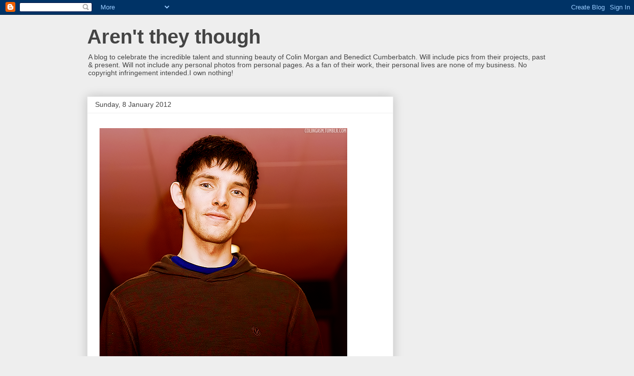

--- FILE ---
content_type: text/html; charset=UTF-8
request_url: https://arenttheythough.blogspot.com/2012/01/blog-post_08.html
body_size: 12665
content:
<!DOCTYPE html>
<html class='v2' dir='ltr' lang='en-GB'>
<head>
<link href='https://www.blogger.com/static/v1/widgets/335934321-css_bundle_v2.css' rel='stylesheet' type='text/css'/>
<meta content='width=1100' name='viewport'/>
<meta content='text/html; charset=UTF-8' http-equiv='Content-Type'/>
<meta content='blogger' name='generator'/>
<link href='https://arenttheythough.blogspot.com/favicon.ico' rel='icon' type='image/x-icon'/>
<link href='http://arenttheythough.blogspot.com/2012/01/blog-post_08.html' rel='canonical'/>
<link rel="alternate" type="application/atom+xml" title="Aren&#39;t they though - Atom" href="https://arenttheythough.blogspot.com/feeds/posts/default" />
<link rel="alternate" type="application/rss+xml" title="Aren&#39;t they though - RSS" href="https://arenttheythough.blogspot.com/feeds/posts/default?alt=rss" />
<link rel="service.post" type="application/atom+xml" title="Aren&#39;t they though - Atom" href="https://www.blogger.com/feeds/4191195630082451113/posts/default" />

<link rel="alternate" type="application/atom+xml" title="Aren&#39;t they though - Atom" href="https://arenttheythough.blogspot.com/feeds/2949512228372626877/comments/default" />
<!--Can't find substitution for tag [blog.ieCssRetrofitLinks]-->
<link href='http://25.media.tumblr.com/tumblr_lxfoysG9Vm1qb8mbmo1_500.png' rel='image_src'/>
<meta content='http://arenttheythough.blogspot.com/2012/01/blog-post_08.html' property='og:url'/>
<meta content='Aren&#39;t they though' property='og:title'/>
<meta content='A blog to celebrate the incredible talent and stunning beauty of Colin Morgan and Benedict Cumberbatch. Will include pics from their projects, past &amp;amp; present. Will not include any personal photos from personal pages. As a fan of their work, their personal lives are none of my business. No copyright infringement intended.I own nothing!' property='og:description'/>
<meta content='https://lh3.googleusercontent.com/blogger_img_proxy/AEn0k_v1zi8e0VExo7gRBij4zVto0Jh_RB5TZ3heoH9jp03yKSHmpQ-JWifd-jivm4MXK3NTGMFxsTEnmxcZ9TcF64iEkft3_pMvsV-WHlqobinrWRIawnEVtHnrDWEZL9rEX1c=w1200-h630-p-k-no-nu' property='og:image'/>
<title>Aren't they though</title>
<style id='page-skin-1' type='text/css'><!--
/*
-----------------------------------------------
Blogger Template Style
Name:     Awesome Inc.
Designer: Tina Chen
URL:      tinachen.org
----------------------------------------------- */
/* Content
----------------------------------------------- */
body {
font: normal normal 13px Arial, Tahoma, Helvetica, FreeSans, sans-serif;
color: #444444;
background: #eeeeee none repeat scroll top left;
}
html body .content-outer {
min-width: 0;
max-width: 100%;
width: 100%;
}
a:link {
text-decoration: none;
color: #3778cd;
}
a:visited {
text-decoration: none;
color: #4d469c;
}
a:hover {
text-decoration: underline;
color: #3778cd;
}
.body-fauxcolumn-outer .cap-top {
position: absolute;
z-index: 1;
height: 276px;
width: 100%;
background: transparent none repeat-x scroll top left;
_background-image: none;
}
/* Columns
----------------------------------------------- */
.content-inner {
padding: 0;
}
.header-inner .section {
margin: 0 16px;
}
.tabs-inner .section {
margin: 0 16px;
}
.main-inner {
padding-top: 30px;
}
.main-inner .column-center-inner,
.main-inner .column-left-inner,
.main-inner .column-right-inner {
padding: 0 5px;
}
*+html body .main-inner .column-center-inner {
margin-top: -30px;
}
#layout .main-inner .column-center-inner {
margin-top: 0;
}
/* Header
----------------------------------------------- */
.header-outer {
margin: 0 0 0 0;
background: transparent none repeat scroll 0 0;
}
.Header h1 {
font: normal bold 40px Arial, Tahoma, Helvetica, FreeSans, sans-serif;
color: #444444;
text-shadow: 0 0 -1px #000000;
}
.Header h1 a {
color: #444444;
}
.Header .description {
font: normal normal 14px Arial, Tahoma, Helvetica, FreeSans, sans-serif;
color: #444444;
}
.header-inner .Header .titlewrapper,
.header-inner .Header .descriptionwrapper {
padding-left: 0;
padding-right: 0;
margin-bottom: 0;
}
.header-inner .Header .titlewrapper {
padding-top: 22px;
}
/* Tabs
----------------------------------------------- */
.tabs-outer {
overflow: hidden;
position: relative;
background: #eeeeee url(//www.blogblog.com/1kt/awesomeinc/tabs_gradient_light.png) repeat scroll 0 0;
}
#layout .tabs-outer {
overflow: visible;
}
.tabs-cap-top, .tabs-cap-bottom {
position: absolute;
width: 100%;
border-top: 1px solid #999999;
}
.tabs-cap-bottom {
bottom: 0;
}
.tabs-inner .widget li a {
display: inline-block;
margin: 0;
padding: .6em 1.5em;
font: normal bold 14px Arial, Tahoma, Helvetica, FreeSans, sans-serif;
color: #444444;
border-top: 1px solid #999999;
border-bottom: 1px solid #999999;
border-left: 1px solid #999999;
height: 16px;
line-height: 16px;
}
.tabs-inner .widget li:last-child a {
border-right: 1px solid #999999;
}
.tabs-inner .widget li.selected a, .tabs-inner .widget li a:hover {
background: #666666 url(//www.blogblog.com/1kt/awesomeinc/tabs_gradient_light.png) repeat-x scroll 0 -100px;
color: #ffffff;
}
/* Headings
----------------------------------------------- */
h2 {
font: normal bold 14px Arial, Tahoma, Helvetica, FreeSans, sans-serif;
color: #444444;
}
/* Widgets
----------------------------------------------- */
.main-inner .section {
margin: 0 27px;
padding: 0;
}
.main-inner .column-left-outer,
.main-inner .column-right-outer {
margin-top: 0;
}
#layout .main-inner .column-left-outer,
#layout .main-inner .column-right-outer {
margin-top: 0;
}
.main-inner .column-left-inner,
.main-inner .column-right-inner {
background: transparent none repeat 0 0;
-moz-box-shadow: 0 0 0 rgba(0, 0, 0, .2);
-webkit-box-shadow: 0 0 0 rgba(0, 0, 0, .2);
-goog-ms-box-shadow: 0 0 0 rgba(0, 0, 0, .2);
box-shadow: 0 0 0 rgba(0, 0, 0, .2);
-moz-border-radius: 0;
-webkit-border-radius: 0;
-goog-ms-border-radius: 0;
border-radius: 0;
}
#layout .main-inner .column-left-inner,
#layout .main-inner .column-right-inner {
margin-top: 0;
}
.sidebar .widget {
font: normal normal 14px Arial, Tahoma, Helvetica, FreeSans, sans-serif;
color: #444444;
}
.sidebar .widget a:link {
color: #3778cd;
}
.sidebar .widget a:visited {
color: #4d469c;
}
.sidebar .widget a:hover {
color: #3778cd;
}
.sidebar .widget h2 {
text-shadow: 0 0 -1px #000000;
}
.main-inner .widget {
background-color: #ffffff;
border: 1px solid #eeeeee;
padding: 0 15px 15px;
margin: 20px -16px;
-moz-box-shadow: 0 0 20px rgba(0, 0, 0, .2);
-webkit-box-shadow: 0 0 20px rgba(0, 0, 0, .2);
-goog-ms-box-shadow: 0 0 20px rgba(0, 0, 0, .2);
box-shadow: 0 0 20px rgba(0, 0, 0, .2);
-moz-border-radius: 0;
-webkit-border-radius: 0;
-goog-ms-border-radius: 0;
border-radius: 0;
}
.main-inner .widget h2 {
margin: 0 -15px;
padding: .6em 15px .5em;
border-bottom: 1px solid transparent;
}
.footer-inner .widget h2 {
padding: 0 0 .4em;
border-bottom: 1px solid transparent;
}
.main-inner .widget h2 + div, .footer-inner .widget h2 + div {
border-top: 1px solid #eeeeee;
padding-top: 8px;
}
.main-inner .widget .widget-content {
margin: 0 -15px;
padding: 7px 15px 0;
}
.main-inner .widget ul, .main-inner .widget #ArchiveList ul.flat {
margin: -8px -15px 0;
padding: 0;
list-style: none;
}
.main-inner .widget #ArchiveList {
margin: -8px 0 0;
}
.main-inner .widget ul li, .main-inner .widget #ArchiveList ul.flat li {
padding: .5em 15px;
text-indent: 0;
color: #666666;
border-top: 1px solid #eeeeee;
border-bottom: 1px solid transparent;
}
.main-inner .widget #ArchiveList ul li {
padding-top: .25em;
padding-bottom: .25em;
}
.main-inner .widget ul li:first-child, .main-inner .widget #ArchiveList ul.flat li:first-child {
border-top: none;
}
.main-inner .widget ul li:last-child, .main-inner .widget #ArchiveList ul.flat li:last-child {
border-bottom: none;
}
.post-body {
position: relative;
}
.main-inner .widget .post-body ul {
padding: 0 2.5em;
margin: .5em 0;
list-style: disc;
}
.main-inner .widget .post-body ul li {
padding: 0.25em 0;
margin-bottom: .25em;
color: #444444;
border: none;
}
.footer-inner .widget ul {
padding: 0;
list-style: none;
}
.widget .zippy {
color: #666666;
}
/* Posts
----------------------------------------------- */
body .main-inner .Blog {
padding: 0;
margin-bottom: 1em;
background-color: transparent;
border: none;
-moz-box-shadow: 0 0 0 rgba(0, 0, 0, 0);
-webkit-box-shadow: 0 0 0 rgba(0, 0, 0, 0);
-goog-ms-box-shadow: 0 0 0 rgba(0, 0, 0, 0);
box-shadow: 0 0 0 rgba(0, 0, 0, 0);
}
.main-inner .section:last-child .Blog:last-child {
padding: 0;
margin-bottom: 1em;
}
.main-inner .widget h2.date-header {
margin: 0 -15px 1px;
padding: 0 0 0 0;
font: normal normal 14px Arial, Tahoma, Helvetica, FreeSans, sans-serif;
color: #444444;
background: transparent none no-repeat scroll top left;
border-top: 0 solid #eeeeee;
border-bottom: 1px solid transparent;
-moz-border-radius-topleft: 0;
-moz-border-radius-topright: 0;
-webkit-border-top-left-radius: 0;
-webkit-border-top-right-radius: 0;
border-top-left-radius: 0;
border-top-right-radius: 0;
position: static;
bottom: 100%;
right: 15px;
text-shadow: 0 0 -1px #000000;
}
.main-inner .widget h2.date-header span {
font: normal normal 14px Arial, Tahoma, Helvetica, FreeSans, sans-serif;
display: block;
padding: .5em 15px;
border-left: 0 solid #eeeeee;
border-right: 0 solid #eeeeee;
}
.date-outer {
position: relative;
margin: 30px 0 20px;
padding: 0 15px;
background-color: #ffffff;
border: 1px solid #eeeeee;
-moz-box-shadow: 0 0 20px rgba(0, 0, 0, .2);
-webkit-box-shadow: 0 0 20px rgba(0, 0, 0, .2);
-goog-ms-box-shadow: 0 0 20px rgba(0, 0, 0, .2);
box-shadow: 0 0 20px rgba(0, 0, 0, .2);
-moz-border-radius: 0;
-webkit-border-radius: 0;
-goog-ms-border-radius: 0;
border-radius: 0;
}
.date-outer:first-child {
margin-top: 0;
}
.date-outer:last-child {
margin-bottom: 20px;
-moz-border-radius-bottomleft: 0;
-moz-border-radius-bottomright: 0;
-webkit-border-bottom-left-radius: 0;
-webkit-border-bottom-right-radius: 0;
-goog-ms-border-bottom-left-radius: 0;
-goog-ms-border-bottom-right-radius: 0;
border-bottom-left-radius: 0;
border-bottom-right-radius: 0;
}
.date-posts {
margin: 0 -15px;
padding: 0 15px;
clear: both;
}
.post-outer, .inline-ad {
border-top: 1px solid #eeeeee;
margin: 0 -15px;
padding: 15px 15px;
}
.post-outer {
padding-bottom: 10px;
}
.post-outer:first-child {
padding-top: 0;
border-top: none;
}
.post-outer:last-child, .inline-ad:last-child {
border-bottom: none;
}
.post-body {
position: relative;
}
.post-body img {
padding: 8px;
background: transparent;
border: 1px solid transparent;
-moz-box-shadow: 0 0 0 rgba(0, 0, 0, .2);
-webkit-box-shadow: 0 0 0 rgba(0, 0, 0, .2);
box-shadow: 0 0 0 rgba(0, 0, 0, .2);
-moz-border-radius: 0;
-webkit-border-radius: 0;
border-radius: 0;
}
h3.post-title, h4 {
font: normal bold 22px Arial, Tahoma, Helvetica, FreeSans, sans-serif;
color: #444444;
}
h3.post-title a {
font: normal bold 22px Arial, Tahoma, Helvetica, FreeSans, sans-serif;
color: #444444;
}
h3.post-title a:hover {
color: #3778cd;
text-decoration: underline;
}
.post-header {
margin: 0 0 1em;
}
.post-body {
line-height: 1.4;
}
.post-outer h2 {
color: #444444;
}
.post-footer {
margin: 1.5em 0 0;
}
#blog-pager {
padding: 15px;
font-size: 120%;
background-color: #ffffff;
border: 1px solid #eeeeee;
-moz-box-shadow: 0 0 20px rgba(0, 0, 0, .2);
-webkit-box-shadow: 0 0 20px rgba(0, 0, 0, .2);
-goog-ms-box-shadow: 0 0 20px rgba(0, 0, 0, .2);
box-shadow: 0 0 20px rgba(0, 0, 0, .2);
-moz-border-radius: 0;
-webkit-border-radius: 0;
-goog-ms-border-radius: 0;
border-radius: 0;
-moz-border-radius-topleft: 0;
-moz-border-radius-topright: 0;
-webkit-border-top-left-radius: 0;
-webkit-border-top-right-radius: 0;
-goog-ms-border-top-left-radius: 0;
-goog-ms-border-top-right-radius: 0;
border-top-left-radius: 0;
border-top-right-radius-topright: 0;
margin-top: 1em;
}
.blog-feeds, .post-feeds {
margin: 1em 0;
text-align: center;
color: #444444;
}
.blog-feeds a, .post-feeds a {
color: #3778cd;
}
.blog-feeds a:visited, .post-feeds a:visited {
color: #4d469c;
}
.blog-feeds a:hover, .post-feeds a:hover {
color: #3778cd;
}
.post-outer .comments {
margin-top: 2em;
}
/* Comments
----------------------------------------------- */
.comments .comments-content .icon.blog-author {
background-repeat: no-repeat;
background-image: url([data-uri]);
}
.comments .comments-content .loadmore a {
border-top: 1px solid #999999;
border-bottom: 1px solid #999999;
}
.comments .continue {
border-top: 2px solid #999999;
}
/* Footer
----------------------------------------------- */
.footer-outer {
margin: -20px 0 -1px;
padding: 20px 0 0;
color: #444444;
overflow: hidden;
}
.footer-fauxborder-left {
border-top: 1px solid #eeeeee;
background: #ffffff none repeat scroll 0 0;
-moz-box-shadow: 0 0 20px rgba(0, 0, 0, .2);
-webkit-box-shadow: 0 0 20px rgba(0, 0, 0, .2);
-goog-ms-box-shadow: 0 0 20px rgba(0, 0, 0, .2);
box-shadow: 0 0 20px rgba(0, 0, 0, .2);
margin: 0 -20px;
}
/* Mobile
----------------------------------------------- */
body.mobile {
background-size: auto;
}
.mobile .body-fauxcolumn-outer {
background: transparent none repeat scroll top left;
}
*+html body.mobile .main-inner .column-center-inner {
margin-top: 0;
}
.mobile .main-inner .widget {
padding: 0 0 15px;
}
.mobile .main-inner .widget h2 + div,
.mobile .footer-inner .widget h2 + div {
border-top: none;
padding-top: 0;
}
.mobile .footer-inner .widget h2 {
padding: 0.5em 0;
border-bottom: none;
}
.mobile .main-inner .widget .widget-content {
margin: 0;
padding: 7px 0 0;
}
.mobile .main-inner .widget ul,
.mobile .main-inner .widget #ArchiveList ul.flat {
margin: 0 -15px 0;
}
.mobile .main-inner .widget h2.date-header {
right: 0;
}
.mobile .date-header span {
padding: 0.4em 0;
}
.mobile .date-outer:first-child {
margin-bottom: 0;
border: 1px solid #eeeeee;
-moz-border-radius-topleft: 0;
-moz-border-radius-topright: 0;
-webkit-border-top-left-radius: 0;
-webkit-border-top-right-radius: 0;
-goog-ms-border-top-left-radius: 0;
-goog-ms-border-top-right-radius: 0;
border-top-left-radius: 0;
border-top-right-radius: 0;
}
.mobile .date-outer {
border-color: #eeeeee;
border-width: 0 1px 1px;
}
.mobile .date-outer:last-child {
margin-bottom: 0;
}
.mobile .main-inner {
padding: 0;
}
.mobile .header-inner .section {
margin: 0;
}
.mobile .post-outer, .mobile .inline-ad {
padding: 5px 0;
}
.mobile .tabs-inner .section {
margin: 0 10px;
}
.mobile .main-inner .widget h2 {
margin: 0;
padding: 0;
}
.mobile .main-inner .widget h2.date-header span {
padding: 0;
}
.mobile .main-inner .widget .widget-content {
margin: 0;
padding: 7px 0 0;
}
.mobile #blog-pager {
border: 1px solid transparent;
background: #ffffff none repeat scroll 0 0;
}
.mobile .main-inner .column-left-inner,
.mobile .main-inner .column-right-inner {
background: transparent none repeat 0 0;
-moz-box-shadow: none;
-webkit-box-shadow: none;
-goog-ms-box-shadow: none;
box-shadow: none;
}
.mobile .date-posts {
margin: 0;
padding: 0;
}
.mobile .footer-fauxborder-left {
margin: 0;
border-top: inherit;
}
.mobile .main-inner .section:last-child .Blog:last-child {
margin-bottom: 0;
}
.mobile-index-contents {
color: #444444;
}
.mobile .mobile-link-button {
background: #3778cd url(//www.blogblog.com/1kt/awesomeinc/tabs_gradient_light.png) repeat scroll 0 0;
}
.mobile-link-button a:link, .mobile-link-button a:visited {
color: #ffffff;
}
.mobile .tabs-inner .PageList .widget-content {
background: transparent;
border-top: 1px solid;
border-color: #999999;
color: #444444;
}
.mobile .tabs-inner .PageList .widget-content .pagelist-arrow {
border-left: 1px solid #999999;
}

--></style>
<style id='template-skin-1' type='text/css'><!--
body {
min-width: 960px;
}
.content-outer, .content-fauxcolumn-outer, .region-inner {
min-width: 960px;
max-width: 960px;
_width: 960px;
}
.main-inner .columns {
padding-left: 0;
padding-right: 310px;
}
.main-inner .fauxcolumn-center-outer {
left: 0;
right: 310px;
/* IE6 does not respect left and right together */
_width: expression(this.parentNode.offsetWidth -
parseInt("0") -
parseInt("310px") + 'px');
}
.main-inner .fauxcolumn-left-outer {
width: 0;
}
.main-inner .fauxcolumn-right-outer {
width: 310px;
}
.main-inner .column-left-outer {
width: 0;
right: 100%;
margin-left: -0;
}
.main-inner .column-right-outer {
width: 310px;
margin-right: -310px;
}
#layout {
min-width: 0;
}
#layout .content-outer {
min-width: 0;
width: 800px;
}
#layout .region-inner {
min-width: 0;
width: auto;
}
body#layout div.add_widget {
padding: 8px;
}
body#layout div.add_widget a {
margin-left: 32px;
}
--></style>
<link href='https://www.blogger.com/dyn-css/authorization.css?targetBlogID=4191195630082451113&amp;zx=273a62ad-3207-4a67-970a-7ebead9cf057' media='none' onload='if(media!=&#39;all&#39;)media=&#39;all&#39;' rel='stylesheet'/><noscript><link href='https://www.blogger.com/dyn-css/authorization.css?targetBlogID=4191195630082451113&amp;zx=273a62ad-3207-4a67-970a-7ebead9cf057' rel='stylesheet'/></noscript>
<meta name='google-adsense-platform-account' content='ca-host-pub-1556223355139109'/>
<meta name='google-adsense-platform-domain' content='blogspot.com'/>

</head>
<body class='loading variant-light'>
<div class='navbar section' id='navbar' name='Navbar'><div class='widget Navbar' data-version='1' id='Navbar1'><script type="text/javascript">
    function setAttributeOnload(object, attribute, val) {
      if(window.addEventListener) {
        window.addEventListener('load',
          function(){ object[attribute] = val; }, false);
      } else {
        window.attachEvent('onload', function(){ object[attribute] = val; });
      }
    }
  </script>
<div id="navbar-iframe-container"></div>
<script type="text/javascript" src="https://apis.google.com/js/platform.js"></script>
<script type="text/javascript">
      gapi.load("gapi.iframes:gapi.iframes.style.bubble", function() {
        if (gapi.iframes && gapi.iframes.getContext) {
          gapi.iframes.getContext().openChild({
              url: 'https://www.blogger.com/navbar/4191195630082451113?po\x3d2949512228372626877\x26origin\x3dhttps://arenttheythough.blogspot.com',
              where: document.getElementById("navbar-iframe-container"),
              id: "navbar-iframe"
          });
        }
      });
    </script><script type="text/javascript">
(function() {
var script = document.createElement('script');
script.type = 'text/javascript';
script.src = '//pagead2.googlesyndication.com/pagead/js/google_top_exp.js';
var head = document.getElementsByTagName('head')[0];
if (head) {
head.appendChild(script);
}})();
</script>
</div></div>
<div class='body-fauxcolumns'>
<div class='fauxcolumn-outer body-fauxcolumn-outer'>
<div class='cap-top'>
<div class='cap-left'></div>
<div class='cap-right'></div>
</div>
<div class='fauxborder-left'>
<div class='fauxborder-right'></div>
<div class='fauxcolumn-inner'>
</div>
</div>
<div class='cap-bottom'>
<div class='cap-left'></div>
<div class='cap-right'></div>
</div>
</div>
</div>
<div class='content'>
<div class='content-fauxcolumns'>
<div class='fauxcolumn-outer content-fauxcolumn-outer'>
<div class='cap-top'>
<div class='cap-left'></div>
<div class='cap-right'></div>
</div>
<div class='fauxborder-left'>
<div class='fauxborder-right'></div>
<div class='fauxcolumn-inner'>
</div>
</div>
<div class='cap-bottom'>
<div class='cap-left'></div>
<div class='cap-right'></div>
</div>
</div>
</div>
<div class='content-outer'>
<div class='content-cap-top cap-top'>
<div class='cap-left'></div>
<div class='cap-right'></div>
</div>
<div class='fauxborder-left content-fauxborder-left'>
<div class='fauxborder-right content-fauxborder-right'></div>
<div class='content-inner'>
<header>
<div class='header-outer'>
<div class='header-cap-top cap-top'>
<div class='cap-left'></div>
<div class='cap-right'></div>
</div>
<div class='fauxborder-left header-fauxborder-left'>
<div class='fauxborder-right header-fauxborder-right'></div>
<div class='region-inner header-inner'>
<div class='header section' id='header' name='Header'><div class='widget Header' data-version='1' id='Header1'>
<div id='header-inner'>
<div class='titlewrapper'>
<h1 class='title'>
<a href='https://arenttheythough.blogspot.com/'>
Aren't they though
</a>
</h1>
</div>
<div class='descriptionwrapper'>
<p class='description'><span>A blog to celebrate the incredible talent and stunning beauty of Colin Morgan and Benedict Cumberbatch. Will include pics from their projects, past &amp; present. Will not include any personal photos from personal pages. As a fan of their work, their personal lives are none of my business. No copyright infringement intended.I own nothing!</span></p>
</div>
</div>
</div></div>
</div>
</div>
<div class='header-cap-bottom cap-bottom'>
<div class='cap-left'></div>
<div class='cap-right'></div>
</div>
</div>
</header>
<div class='tabs-outer'>
<div class='tabs-cap-top cap-top'>
<div class='cap-left'></div>
<div class='cap-right'></div>
</div>
<div class='fauxborder-left tabs-fauxborder-left'>
<div class='fauxborder-right tabs-fauxborder-right'></div>
<div class='region-inner tabs-inner'>
<div class='tabs no-items section' id='crosscol' name='Cross-column'></div>
<div class='tabs no-items section' id='crosscol-overflow' name='Cross-Column 2'></div>
</div>
</div>
<div class='tabs-cap-bottom cap-bottom'>
<div class='cap-left'></div>
<div class='cap-right'></div>
</div>
</div>
<div class='main-outer'>
<div class='main-cap-top cap-top'>
<div class='cap-left'></div>
<div class='cap-right'></div>
</div>
<div class='fauxborder-left main-fauxborder-left'>
<div class='fauxborder-right main-fauxborder-right'></div>
<div class='region-inner main-inner'>
<div class='columns fauxcolumns'>
<div class='fauxcolumn-outer fauxcolumn-center-outer'>
<div class='cap-top'>
<div class='cap-left'></div>
<div class='cap-right'></div>
</div>
<div class='fauxborder-left'>
<div class='fauxborder-right'></div>
<div class='fauxcolumn-inner'>
</div>
</div>
<div class='cap-bottom'>
<div class='cap-left'></div>
<div class='cap-right'></div>
</div>
</div>
<div class='fauxcolumn-outer fauxcolumn-left-outer'>
<div class='cap-top'>
<div class='cap-left'></div>
<div class='cap-right'></div>
</div>
<div class='fauxborder-left'>
<div class='fauxborder-right'></div>
<div class='fauxcolumn-inner'>
</div>
</div>
<div class='cap-bottom'>
<div class='cap-left'></div>
<div class='cap-right'></div>
</div>
</div>
<div class='fauxcolumn-outer fauxcolumn-right-outer'>
<div class='cap-top'>
<div class='cap-left'></div>
<div class='cap-right'></div>
</div>
<div class='fauxborder-left'>
<div class='fauxborder-right'></div>
<div class='fauxcolumn-inner'>
</div>
</div>
<div class='cap-bottom'>
<div class='cap-left'></div>
<div class='cap-right'></div>
</div>
</div>
<!-- corrects IE6 width calculation -->
<div class='columns-inner'>
<div class='column-center-outer'>
<div class='column-center-inner'>
<div class='main section' id='main' name='Main'><div class='widget Blog' data-version='1' id='Blog1'>
<div class='blog-posts hfeed'>

          <div class="date-outer">
        
<h2 class='date-header'><span>Sunday, 8 January 2012</span></h2>

          <div class="date-posts">
        
<div class='post-outer'>
<div class='post hentry uncustomized-post-template' itemprop='blogPost' itemscope='itemscope' itemtype='http://schema.org/BlogPosting'>
<meta content='http://25.media.tumblr.com/tumblr_lxfoysG9Vm1qb8mbmo1_500.png' itemprop='image_url'/>
<meta content='4191195630082451113' itemprop='blogId'/>
<meta content='2949512228372626877' itemprop='postId'/>
<a name='2949512228372626877'></a>
<div class='post-header'>
<div class='post-header-line-1'></div>
</div>
<div class='post-body entry-content' id='post-body-2949512228372626877' itemprop='description articleBody'>
<img src="https://lh3.googleusercontent.com/blogger_img_proxy/AEn0k_v1zi8e0VExo7gRBij4zVto0Jh_RB5TZ3heoH9jp03yKSHmpQ-JWifd-jivm4MXK3NTGMFxsTEnmxcZ9TcF64iEkft3_pMvsV-WHlqobinrWRIawnEVtHnrDWEZL9rEX1c=s0-d">
<div style='clear: both;'></div>
</div>
<div class='post-footer'>
<div class='post-footer-line post-footer-line-1'>
<span class='post-author vcard'>
Posted by
<span class='fn' itemprop='author' itemscope='itemscope' itemtype='http://schema.org/Person'>
<meta content='https://www.blogger.com/profile/14963204455126544474' itemprop='url'/>
<a class='g-profile' href='https://www.blogger.com/profile/14963204455126544474' rel='author' title='author profile'>
<span itemprop='name'>Serah McGorman</span>
</a>
</span>
</span>
<span class='post-timestamp'>
at
<meta content='http://arenttheythough.blogspot.com/2012/01/blog-post_08.html' itemprop='url'/>
<a class='timestamp-link' href='https://arenttheythough.blogspot.com/2012/01/blog-post_08.html' rel='bookmark' title='permanent link'><abbr class='published' itemprop='datePublished' title='2012-01-08T10:09:00-08:00'>10:09</abbr></a>
</span>
<span class='post-comment-link'>
</span>
<span class='post-icons'>
<span class='item-control blog-admin pid-1237298899'>
<a href='https://www.blogger.com/post-edit.g?blogID=4191195630082451113&postID=2949512228372626877&from=pencil' title='Edit Post'>
<img alt='' class='icon-action' height='18' src='https://resources.blogblog.com/img/icon18_edit_allbkg.gif' width='18'/>
</a>
</span>
</span>
<div class='post-share-buttons goog-inline-block'>
<a class='goog-inline-block share-button sb-email' href='https://www.blogger.com/share-post.g?blogID=4191195630082451113&postID=2949512228372626877&target=email' target='_blank' title='Email This'><span class='share-button-link-text'>Email This</span></a><a class='goog-inline-block share-button sb-blog' href='https://www.blogger.com/share-post.g?blogID=4191195630082451113&postID=2949512228372626877&target=blog' onclick='window.open(this.href, "_blank", "height=270,width=475"); return false;' target='_blank' title='BlogThis!'><span class='share-button-link-text'>BlogThis!</span></a><a class='goog-inline-block share-button sb-twitter' href='https://www.blogger.com/share-post.g?blogID=4191195630082451113&postID=2949512228372626877&target=twitter' target='_blank' title='Share to X'><span class='share-button-link-text'>Share to X</span></a><a class='goog-inline-block share-button sb-facebook' href='https://www.blogger.com/share-post.g?blogID=4191195630082451113&postID=2949512228372626877&target=facebook' onclick='window.open(this.href, "_blank", "height=430,width=640"); return false;' target='_blank' title='Share to Facebook'><span class='share-button-link-text'>Share to Facebook</span></a><a class='goog-inline-block share-button sb-pinterest' href='https://www.blogger.com/share-post.g?blogID=4191195630082451113&postID=2949512228372626877&target=pinterest' target='_blank' title='Share to Pinterest'><span class='share-button-link-text'>Share to Pinterest</span></a>
</div>
</div>
<div class='post-footer-line post-footer-line-2'>
<span class='post-labels'>
Labels:
<a href='https://arenttheythough.blogspot.com/search/label/source%3A%20colingasm' rel='tag'>source: colingasm</a>
</span>
</div>
<div class='post-footer-line post-footer-line-3'>
<span class='post-location'>
</span>
</div>
</div>
</div>
<div class='comments' id='comments'>
<a name='comments'></a>
<h4>No comments:</h4>
<div id='Blog1_comments-block-wrapper'>
<dl class='avatar-comment-indent' id='comments-block'>
</dl>
</div>
<p class='comment-footer'>
<div class='comment-form'>
<a name='comment-form'></a>
<h4 id='comment-post-message'>Post a Comment</h4>
<p>
</p>
<a href='https://www.blogger.com/comment/frame/4191195630082451113?po=2949512228372626877&hl=en-GB&saa=85391&origin=https://arenttheythough.blogspot.com' id='comment-editor-src'></a>
<iframe allowtransparency='true' class='blogger-iframe-colorize blogger-comment-from-post' frameborder='0' height='410px' id='comment-editor' name='comment-editor' src='' width='100%'></iframe>
<script src='https://www.blogger.com/static/v1/jsbin/2830521187-comment_from_post_iframe.js' type='text/javascript'></script>
<script type='text/javascript'>
      BLOG_CMT_createIframe('https://www.blogger.com/rpc_relay.html');
    </script>
</div>
</p>
</div>
</div>

        </div></div>
      
</div>
<div class='blog-pager' id='blog-pager'>
<span id='blog-pager-newer-link'>
<a class='blog-pager-newer-link' href='https://arenttheythough.blogspot.com/2012/01/he-was-absolute-sweetheart-really-super.html' id='Blog1_blog-pager-newer-link' title='Newer Post'>Newer Post</a>
</span>
<span id='blog-pager-older-link'>
<a class='blog-pager-older-link' href='https://arenttheythough.blogspot.com/2012/01/i-love-sherlocks-fierce-protectiveness.html' id='Blog1_blog-pager-older-link' title='Older Post'>Older Post</a>
</span>
<a class='home-link' href='https://arenttheythough.blogspot.com/'>Home</a>
</div>
<div class='clear'></div>
<div class='post-feeds'>
<div class='feed-links'>
Subscribe to:
<a class='feed-link' href='https://arenttheythough.blogspot.com/feeds/2949512228372626877/comments/default' target='_blank' type='application/atom+xml'>Post Comments (Atom)</a>
</div>
</div>
</div></div>
</div>
</div>
<div class='column-left-outer'>
<div class='column-left-inner'>
<aside>
</aside>
</div>
</div>
<div class='column-right-outer'>
<div class='column-right-inner'>
<aside>
<div class='sidebar no-items section' id='sidebar-right-1'></div>
<table border='0' cellpadding='0' cellspacing='0' class='section-columns columns-2'>
<tbody>
<tr>
<td class='first columns-cell'>
<div class='sidebar no-items section' id='sidebar-right-2-1'></div>
</td>
<td class='columns-cell'>
<div class='sidebar no-items section' id='sidebar-right-2-2'></div>
</td>
</tr>
</tbody>
</table>
<div class='sidebar no-items section' id='sidebar-right-3'></div>
</aside>
</div>
</div>
</div>
<div style='clear: both'></div>
<!-- columns -->
</div>
<!-- main -->
</div>
</div>
<div class='main-cap-bottom cap-bottom'>
<div class='cap-left'></div>
<div class='cap-right'></div>
</div>
</div>
<footer>
<div class='footer-outer'>
<div class='footer-cap-top cap-top'>
<div class='cap-left'></div>
<div class='cap-right'></div>
</div>
<div class='fauxborder-left footer-fauxborder-left'>
<div class='fauxborder-right footer-fauxborder-right'></div>
<div class='region-inner footer-inner'>
<div class='foot section' id='footer-1'><div class='widget Followers' data-version='1' id='Followers1'>
<h2 class='title'>Followers</h2>
<div class='widget-content'>
<div id='Followers1-wrapper'>
<div style='margin-right:2px;'>
<div><script type="text/javascript" src="https://apis.google.com/js/platform.js"></script>
<div id="followers-iframe-container"></div>
<script type="text/javascript">
    window.followersIframe = null;
    function followersIframeOpen(url) {
      gapi.load("gapi.iframes", function() {
        if (gapi.iframes && gapi.iframes.getContext) {
          window.followersIframe = gapi.iframes.getContext().openChild({
            url: url,
            where: document.getElementById("followers-iframe-container"),
            messageHandlersFilter: gapi.iframes.CROSS_ORIGIN_IFRAMES_FILTER,
            messageHandlers: {
              '_ready': function(obj) {
                window.followersIframe.getIframeEl().height = obj.height;
              },
              'reset': function() {
                window.followersIframe.close();
                followersIframeOpen("https://www.blogger.com/followers/frame/4191195630082451113?colors\x3dCgt0cmFuc3BhcmVudBILdHJhbnNwYXJlbnQaByM0NDQ0NDQiByMzNzc4Y2QqByNlZWVlZWUyByM0NDQ0NDQ6ByM0NDQ0NDRCByMzNzc4Y2RKByM2NjY2NjZSByMzNzc4Y2RaC3RyYW5zcGFyZW50\x26pageSize\x3d21\x26hl\x3den-GB\x26origin\x3dhttps://arenttheythough.blogspot.com");
              },
              'open': function(url) {
                window.followersIframe.close();
                followersIframeOpen(url);
              }
            }
          });
        }
      });
    }
    followersIframeOpen("https://www.blogger.com/followers/frame/4191195630082451113?colors\x3dCgt0cmFuc3BhcmVudBILdHJhbnNwYXJlbnQaByM0NDQ0NDQiByMzNzc4Y2QqByNlZWVlZWUyByM0NDQ0NDQ6ByM0NDQ0NDRCByMzNzc4Y2RKByM2NjY2NjZSByMzNzc4Y2RaC3RyYW5zcGFyZW50\x26pageSize\x3d21\x26hl\x3den-GB\x26origin\x3dhttps://arenttheythough.blogspot.com");
  </script></div>
</div>
</div>
<div class='clear'></div>
</div>
</div></div>
<table border='0' cellpadding='0' cellspacing='0' class='section-columns columns-2'>
<tbody>
<tr>
<td class='first columns-cell'>
<div class='foot section' id='footer-2-1'><div class='widget Profile' data-version='1' id='Profile1'>
<h2>About Me</h2>
<div class='widget-content'>
<dl class='profile-datablock'>
<dt class='profile-data'>
<a class='profile-name-link g-profile' href='https://www.blogger.com/profile/14963204455126544474' rel='author' style='background-image: url(//www.blogger.com/img/logo-16.png);'>
Serah McGorman
</a>
</dt>
</dl>
<a class='profile-link' href='https://www.blogger.com/profile/14963204455126544474' rel='author'>View my complete profile</a>
<div class='clear'></div>
</div>
</div></div>
</td>
<td class='columns-cell'>
<div class='foot section' id='footer-2-2'><div class='widget BlogArchive' data-version='1' id='BlogArchive1'>
<h2>Blog Archive</h2>
<div class='widget-content'>
<div id='ArchiveList'>
<div id='BlogArchive1_ArchiveList'>
<ul class='hierarchy'>
<li class='archivedate collapsed'>
<a class='toggle' href='javascript:void(0)'>
<span class='zippy'>

        &#9658;&#160;
      
</span>
</a>
<a class='post-count-link' href='https://arenttheythough.blogspot.com/2013/'>
2013
</a>
<span class='post-count' dir='ltr'>(405)</span>
<ul class='hierarchy'>
<li class='archivedate collapsed'>
<a class='toggle' href='javascript:void(0)'>
<span class='zippy'>

        &#9658;&#160;
      
</span>
</a>
<a class='post-count-link' href='https://arenttheythough.blogspot.com/2013/07/'>
July
</a>
<span class='post-count' dir='ltr'>(1)</span>
</li>
</ul>
<ul class='hierarchy'>
<li class='archivedate collapsed'>
<a class='toggle' href='javascript:void(0)'>
<span class='zippy'>

        &#9658;&#160;
      
</span>
</a>
<a class='post-count-link' href='https://arenttheythough.blogspot.com/2013/06/'>
June
</a>
<span class='post-count' dir='ltr'>(22)</span>
</li>
</ul>
<ul class='hierarchy'>
<li class='archivedate collapsed'>
<a class='toggle' href='javascript:void(0)'>
<span class='zippy'>

        &#9658;&#160;
      
</span>
</a>
<a class='post-count-link' href='https://arenttheythough.blogspot.com/2013/05/'>
May
</a>
<span class='post-count' dir='ltr'>(99)</span>
</li>
</ul>
<ul class='hierarchy'>
<li class='archivedate collapsed'>
<a class='toggle' href='javascript:void(0)'>
<span class='zippy'>

        &#9658;&#160;
      
</span>
</a>
<a class='post-count-link' href='https://arenttheythough.blogspot.com/2013/04/'>
April
</a>
<span class='post-count' dir='ltr'>(75)</span>
</li>
</ul>
<ul class='hierarchy'>
<li class='archivedate collapsed'>
<a class='toggle' href='javascript:void(0)'>
<span class='zippy'>

        &#9658;&#160;
      
</span>
</a>
<a class='post-count-link' href='https://arenttheythough.blogspot.com/2013/03/'>
March
</a>
<span class='post-count' dir='ltr'>(56)</span>
</li>
</ul>
<ul class='hierarchy'>
<li class='archivedate collapsed'>
<a class='toggle' href='javascript:void(0)'>
<span class='zippy'>

        &#9658;&#160;
      
</span>
</a>
<a class='post-count-link' href='https://arenttheythough.blogspot.com/2013/02/'>
February
</a>
<span class='post-count' dir='ltr'>(76)</span>
</li>
</ul>
<ul class='hierarchy'>
<li class='archivedate collapsed'>
<a class='toggle' href='javascript:void(0)'>
<span class='zippy'>

        &#9658;&#160;
      
</span>
</a>
<a class='post-count-link' href='https://arenttheythough.blogspot.com/2013/01/'>
January
</a>
<span class='post-count' dir='ltr'>(76)</span>
</li>
</ul>
</li>
</ul>
<ul class='hierarchy'>
<li class='archivedate expanded'>
<a class='toggle' href='javascript:void(0)'>
<span class='zippy toggle-open'>

        &#9660;&#160;
      
</span>
</a>
<a class='post-count-link' href='https://arenttheythough.blogspot.com/2012/'>
2012
</a>
<span class='post-count' dir='ltr'>(1064)</span>
<ul class='hierarchy'>
<li class='archivedate collapsed'>
<a class='toggle' href='javascript:void(0)'>
<span class='zippy'>

        &#9658;&#160;
      
</span>
</a>
<a class='post-count-link' href='https://arenttheythough.blogspot.com/2012/12/'>
December
</a>
<span class='post-count' dir='ltr'>(57)</span>
</li>
</ul>
<ul class='hierarchy'>
<li class='archivedate collapsed'>
<a class='toggle' href='javascript:void(0)'>
<span class='zippy'>

        &#9658;&#160;
      
</span>
</a>
<a class='post-count-link' href='https://arenttheythough.blogspot.com/2012/11/'>
November
</a>
<span class='post-count' dir='ltr'>(72)</span>
</li>
</ul>
<ul class='hierarchy'>
<li class='archivedate collapsed'>
<a class='toggle' href='javascript:void(0)'>
<span class='zippy'>

        &#9658;&#160;
      
</span>
</a>
<a class='post-count-link' href='https://arenttheythough.blogspot.com/2012/10/'>
October
</a>
<span class='post-count' dir='ltr'>(157)</span>
</li>
</ul>
<ul class='hierarchy'>
<li class='archivedate collapsed'>
<a class='toggle' href='javascript:void(0)'>
<span class='zippy'>

        &#9658;&#160;
      
</span>
</a>
<a class='post-count-link' href='https://arenttheythough.blogspot.com/2012/09/'>
September
</a>
<span class='post-count' dir='ltr'>(89)</span>
</li>
</ul>
<ul class='hierarchy'>
<li class='archivedate collapsed'>
<a class='toggle' href='javascript:void(0)'>
<span class='zippy'>

        &#9658;&#160;
      
</span>
</a>
<a class='post-count-link' href='https://arenttheythough.blogspot.com/2012/08/'>
August
</a>
<span class='post-count' dir='ltr'>(116)</span>
</li>
</ul>
<ul class='hierarchy'>
<li class='archivedate collapsed'>
<a class='toggle' href='javascript:void(0)'>
<span class='zippy'>

        &#9658;&#160;
      
</span>
</a>
<a class='post-count-link' href='https://arenttheythough.blogspot.com/2012/07/'>
July
</a>
<span class='post-count' dir='ltr'>(116)</span>
</li>
</ul>
<ul class='hierarchy'>
<li class='archivedate collapsed'>
<a class='toggle' href='javascript:void(0)'>
<span class='zippy'>

        &#9658;&#160;
      
</span>
</a>
<a class='post-count-link' href='https://arenttheythough.blogspot.com/2012/06/'>
June
</a>
<span class='post-count' dir='ltr'>(45)</span>
</li>
</ul>
<ul class='hierarchy'>
<li class='archivedate collapsed'>
<a class='toggle' href='javascript:void(0)'>
<span class='zippy'>

        &#9658;&#160;
      
</span>
</a>
<a class='post-count-link' href='https://arenttheythough.blogspot.com/2012/05/'>
May
</a>
<span class='post-count' dir='ltr'>(86)</span>
</li>
</ul>
<ul class='hierarchy'>
<li class='archivedate collapsed'>
<a class='toggle' href='javascript:void(0)'>
<span class='zippy'>

        &#9658;&#160;
      
</span>
</a>
<a class='post-count-link' href='https://arenttheythough.blogspot.com/2012/04/'>
April
</a>
<span class='post-count' dir='ltr'>(17)</span>
</li>
</ul>
<ul class='hierarchy'>
<li class='archivedate collapsed'>
<a class='toggle' href='javascript:void(0)'>
<span class='zippy'>

        &#9658;&#160;
      
</span>
</a>
<a class='post-count-link' href='https://arenttheythough.blogspot.com/2012/03/'>
March
</a>
<span class='post-count' dir='ltr'>(105)</span>
</li>
</ul>
<ul class='hierarchy'>
<li class='archivedate collapsed'>
<a class='toggle' href='javascript:void(0)'>
<span class='zippy'>

        &#9658;&#160;
      
</span>
</a>
<a class='post-count-link' href='https://arenttheythough.blogspot.com/2012/02/'>
February
</a>
<span class='post-count' dir='ltr'>(110)</span>
</li>
</ul>
<ul class='hierarchy'>
<li class='archivedate expanded'>
<a class='toggle' href='javascript:void(0)'>
<span class='zippy toggle-open'>

        &#9660;&#160;
      
</span>
</a>
<a class='post-count-link' href='https://arenttheythough.blogspot.com/2012/01/'>
January
</a>
<span class='post-count' dir='ltr'>(94)</span>
<ul class='posts'>
<li><a href='https://arenttheythough.blogspot.com/2012/01/colin-morgan-on-rtes-daily-show_31.html'>Colin Morgan on RTE&#39;s The Daily Show</a></li>
<li><a href='https://arenttheythough.blogspot.com/2012/01/colin-morgan-on-rtes-daily-show.html'>Colin morgan on RTE&#39;s the Daily Show</a></li>
<li><a href='https://arenttheythough.blogspot.com/2012/01/blog-post_30.html'>No title</a></li>
<li><a href='https://arenttheythough.blogspot.com/2012/01/there-is-weird-fan-fiction-out-there.html'>&quot;There is weird fan fiction out there &#8212; weird. The...</a></li>
<li><a href='https://arenttheythough.blogspot.com/2012/01/faintingfanciesi-still-cant-believe-how.html'>No title</a></li>
<li><a href='https://arenttheythough.blogspot.com/2012/01/benedict-and-his-motorcycle-after.html'>Benedict and his motorcycle after a performance of...</a></li>
<li><a href='https://arenttheythough.blogspot.com/2012/01/i-love-this-movie-this-quote-to-bits.html'>I love this movie &amp; this quote to bits!! Benedict ...</a></li>
<li><a href='https://arenttheythough.blogspot.com/2012/01/vicivefallenbearpolarsno-this-is.html'>No title</a></li>
<li><a href='https://arenttheythough.blogspot.com/2012/01/older-pics-of-benedict-that-ive-never.html'>Older pics of Benedict that I&#39;ve never seen before.</a></li>
<li><a href='https://arenttheythough.blogspot.com/2012/01/dearejelooking-right-into-your.html'>No title</a></li>
<li><a href='https://arenttheythough.blogspot.com/2012/01/blog-post_9492.html'>No title</a></li>
<li><a href='https://arenttheythough.blogspot.com/2012/01/blog-post_26.html'>No title</a></li>
<li><a href='https://arenttheythough.blogspot.com/2012/01/colin-bradleyhq-farawaysite.html'>No title</a></li>
<li><a href='https://arenttheythough.blogspot.com/2012/01/alskdjlakj.html'>No title</a></li>
<li><a href='https://arenttheythough.blogspot.com/2012/01/merlin-cast-at-2012-ntas.html'>Merlin cast at the 2012 NTA&#39;s</a></li>
<li><a href='https://arenttheythough.blogspot.com/2012/01/merlin-season-4-outtakes.html'>Merlin season 4 outtakes</a></li>
<li><a href='https://arenttheythough.blogspot.com/2012/01/colin-morgan-bradley-james-at-ntas.html'>Colin Morgan &amp; Bradley James at the NTA&#39;s</a></li>
<li><a href='https://arenttheythough.blogspot.com/2012/01/colin-morgan-arriving-at-ntas.html'>Colin Morgan arriving at the NTA&#39;s</a></li>
<li><a href='https://arenttheythough.blogspot.com/2012/01/cast-of-merlin-at-ntas.html'>Cast of Merlin at the NTA&#39;s</a></li>
<li><a href='https://arenttheythough.blogspot.com/2012/01/colin-morgan-colm-meaney-parked.html'>Colin Morgan &amp; Colm Meaney Parked, tentatively sch...</a></li>
<li><a href='https://arenttheythough.blogspot.com/2012/01/he-deserves-it-but-im-little-upset-it.html'>He deserves it, but I&#39;m a little upset it wasn&#39;t a...</a></li>
<li><a href='https://arenttheythough.blogspot.com/2012/01/blog-post_24.html'>No title</a></li>
<li><a href='https://arenttheythough.blogspot.com/2012/01/colin-morgan-on-set-of-merlin.html'>Colin Morgan on the set of Merlin</a></li>
<li><a href='https://arenttheythough.blogspot.com/2012/01/blog-post_8818.html'>No title</a></li>
<li><a href='https://arenttheythough.blogspot.com/2012/01/sherlock-uncovered-parts-1-2.html'>Sherlock Uncovered parts 1&amp; 2</a></li>
<li><a href='https://arenttheythough.blogspot.com/2012/01/from-asib-dvd-commentary-benedict-other.html'>From the ASIB DVD CommentaryBenedict: The other co...</a></li>
<li><a href='https://arenttheythough.blogspot.com/2012/01/blog-post_4024.html'>No title</a></li>
<li><a href='https://arenttheythough.blogspot.com/2012/01/benedict-cumberbatch-as-peter-guillam.html'>Benedict Cumberbatch as Peter Guillam in Tinker Ta...</a></li>
<li><a href='https://arenttheythough.blogspot.com/2012/01/filming-footage-from-riechenbach-fall.html'>Filming footage from Riechenbach Fall</a></li>
<li><a href='https://arenttheythough.blogspot.com/2012/01/merlin-series-4-deleted-scenes-episodes.html'>Merlin-series 4 deleted scenes - episodes 1-5 &amp; ep 9</a></li>
<li><a href='https://arenttheythough.blogspot.com/2012/01/blog-post_23.html'>No title</a></li>
<li><a href='https://arenttheythough.blogspot.com/2012/01/benedict-cumberbatch-band-wagon.html'>The Benedict Cumberbatch band wagon Rosamund Urwin...</a></li>
<li><a href='https://arenttheythough.blogspot.com/2012/01/blog-post_20.html'>No title</a></li>
<li><a href='https://arenttheythough.blogspot.com/2012/01/i-know-his-eyes-are-green-but-here-they.html'>I know his eyes are green, but here they look prac...</a></li>
<li><a href='https://arenttheythough.blogspot.com/2012/01/colin-morgan-wins-virgin-media-tv-poll.html'>Colin Morgan wins Virgin Media tv poll for Best Actor</a></li>
<li><a href='https://arenttheythough.blogspot.com/2012/01/pics-of-babybatch-at-photoshoot.html'>Pics of Babybatch at a photoshoot</a></li>
<li><a href='https://arenttheythough.blogspot.com/2012/01/normally-i-avoid-paparazzi-photos-but.html'>Normally I avoid paparazzi photos, but in this cas...</a></li>
<li><a href='https://arenttheythough.blogspot.com/2012/01/love-this-especially-use-of-yellow.html'>Love this, especially the use of the yellow paint ...</a></li>
<li><a href='https://arenttheythough.blogspot.com/2012/01/sherlocks-stunt-double-deserves-major.html'>Sherlock&#39;s stunt double deserves major kudos for t...</a></li>
<li><a href='https://arenttheythough.blogspot.com/2012/01/ok-yes-i-realize-hes-fictional.html'>OK, yes I realize he&#39;s a fictional character, but ...</a></li>
<li><a href='https://arenttheythough.blogspot.com/2012/01/for-your-consideration-benedict.html'> For Your Consideration: Benedict Cumberbatch01/10...</a></li>
<li><a href='https://arenttheythough.blogspot.com/2012/01/empire-interview-with-benedict.html'>Empire Interview with Benedict Cumberbatch</a></li>
<li><a href='https://arenttheythough.blogspot.com/2012/01/ive-always-thought-this.html'>I&#39;ve always thought this :)</a></li>
<li><a href='https://arenttheythough.blogspot.com/2012/01/colin-morgan-nice-enough-to-pose-with.html'>Colin Morgan nice enough to pose with a fan in an ...</a></li>
<li><a href='https://arenttheythough.blogspot.com/2012/01/blog-post_17.html'>No title</a></li>
<li><a href='https://arenttheythough.blogspot.com/2012/01/new-york-post-interview-with-colin.html'>New York Post Interview with Colin Morgan</a></li>
<li><a href='https://arenttheythough.blogspot.com/2012/01/evolution-of-merlin-from-s1-to-s4.html'>Evolution of Merlin from S1 to S4</a></li>
<li><a href='https://arenttheythough.blogspot.com/2012/01/colin-morgan-bradley-james-on-set-of.html'>Colin Morgan &amp; Bradley James on set of Merlin</a></li>
<li><a href='https://arenttheythough.blogspot.com/2012/01/colin-morgan-bradley-james-at-hamlet-at.html'>Colin Morgan &amp; Bradley James at Hamlet at the Youn...</a></li>
<li><a href='https://arenttheythough.blogspot.com/2012/01/not-enough-colin-morgan.html'>Not enough Colin Morgan!</a></li>
<li><a href='https://arenttheythough.blogspot.com/2012/01/benedict-cumberbatch-and-jeremy-irvine.html'>Benedict Cumberbatch arrives at the 13th Annual Wa...</a></li>
<li><a href='https://arenttheythough.blogspot.com/2012/01/benedict-cumberbatch-at-golden-globes.html'>Benedict Cumberbatch at the Golden Globes</a></li>
<li><a href='https://arenttheythough.blogspot.com/2012/01/steven-spielberg-clint-eastwood.html'>Steven Spielberg, Clint Eastwood &amp; Benedict Cumber...</a></li>
<li><a href='https://arenttheythough.blogspot.com/2012/01/benedict-cumberbatch-arrives-to-vanity.html'>Benedict Cumberbatch arrives to Vanity Fair &amp; Fisk...</a></li>
<li><a href='https://arenttheythough.blogspot.com/2012/01/may-or-may-not-have-already-posted-this.html'>May or may not have already posted this Sky interv...</a></li>
<li><a href='https://arenttheythough.blogspot.com/2012/01/benedict-cumberbatch-on-war-horse.html'>Benedict Cumberbatch on War Horse</a></li>
<li><a href='https://arenttheythough.blogspot.com/2012/01/spielberg-hiddleston-cumberbatch-chat.html'>Spielberg, Hiddleston, Cumberbatch chat War Horse ...</a></li>
<li><a href='https://arenttheythough.blogspot.com/2012/01/benedict-cumberbatch-tom-hiddleston.html'>Benedict Cumberbatch &amp; Tom Hiddleston - Stars of W...</a></li>
<li><a href='https://arenttheythough.blogspot.com/2012/01/benedict-cumberbatch-at-uk-premiere-of.html'>Benedict Cumberbatch at the U.K. premiere of Warhorse</a></li>
<li><a href='https://arenttheythough.blogspot.com/2012/01/spielberg-and-his-war-horses.html'>Spielberg and his War Horses</a></li>
<li><a href='https://arenttheythough.blogspot.com/2012/01/cumberbatchwebbenedict-cumberbatch.html'>No title</a></li>
<li><a href='https://arenttheythough.blogspot.com/2012/01/blog-post_6852.html'>No title</a></li>
<li><a href='https://arenttheythough.blogspot.com/2012/01/benedict-cumberbatch-martin-freeman-on.html'>Benedict Cumberbatch &amp; Martin Freeman on the fandom</a></li>
<li><a href='https://arenttheythough.blogspot.com/2012/01/violinist-eos-chater-write-up-of.html'>Violinist Eos Chater write up of coaching Benedict...</a></li>
<li><a href='https://arenttheythough.blogspot.com/2012/01/lara-pulver-benedict-cumberbatch-asked.html'>Lara Pulver: Benedict Cumberbatch asked me to whip...</a></li>
<li><a href='https://arenttheythough.blogspot.com/2012/01/twitter-trends-for-january-5-2012.html'>Twitter trends for January 5, 2012.</a></li>
<li><a href='https://arenttheythough.blogspot.com/2012/01/collider-write-up-of-tca-press-tour.html'>Collider write up of TCA Press Tour Interview with...</a></li>
<li><a href='https://arenttheythough.blogspot.com/2012/01/benedict-cumberbatch-mark-gatiss.html'>Benedict Cumberbatch &amp; Mark Gatiss</a></li>
<li><a href='https://arenttheythough.blogspot.com/2012/01/last-summer-cultbox-visited-sherlock.html'>Last summer CultBox visited the Sherlock set in Ca...</a></li>
<li><a href='https://arenttheythough.blogspot.com/2012/01/series-q-previous-index-q-benedict.html'>Series:&#160;The Q&amp;A</a></li>
<li><a href='https://arenttheythough.blogspot.com/2012/01/benedict-cumberbatch-tinker-tailor.html'>Benedict Cumberbatch Tinker, Tailor, Soldier, Spy,...</a></li>
<li><a href='https://arenttheythough.blogspot.com/2012/01/benedict-cumberbatch-attends-uk.html'>Benedict Cumberbatch attends the UK premiere of Wa...</a></li>
<li><a href='https://arenttheythough.blogspot.com/2012/01/hour-and-12-til-hounds.html'>An hour and 1/2 til Hounds!!!!</a></li>
<li><a href='https://arenttheythough.blogspot.com/2012/01/martin-freeman-clip-from-graham-norton.html'>Martin Freeman - clip from Graham Norton Show, 6 J...</a></li>
<li><a href='https://arenttheythough.blogspot.com/2012/01/blog-post_1936.html'>
</a></li>
<li><a href='https://arenttheythough.blogspot.com/2012/01/blog-post_2704.html'>No title</a></li>
<li><a href='https://arenttheythough.blogspot.com/2012/01/blog-post_8106.html'>No title</a></li>
<li><a href='https://arenttheythough.blogspot.com/2012/01/benedict-cumberbatch-longer-audio.html'>Benedict Cumberbatch - Longer Audio Snippit from T...</a></li>
<li><a href='https://arenttheythough.blogspot.com/2012/01/blog-post_2244.html'>No title</a></li>
<li><a href='https://arenttheythough.blogspot.com/2012/01/blog-post_197.html'>No title</a></li>
<li><a href='https://arenttheythough.blogspot.com/2012/01/colin-morgan-on-merlin.html'>Colin Morgan on Merlin</a></li>
<li><a href='https://arenttheythough.blogspot.com/2012/01/he-was-absolute-sweetheart-really-super.html'>&#8220;&#8230; he was an absolute sweetheart, really super fri...</a></li>
<li><a href='https://arenttheythough.blogspot.com/2012/01/blog-post_08.html'>No title</a></li>
<li><a href='https://arenttheythough.blogspot.com/2012/01/i-love-sherlocks-fierce-protectiveness.html'>I love Sherlock&#39;s fierce protectiveness of Mrs. Hu...</a></li>
<li><a href='https://arenttheythough.blogspot.com/2012/01/belated-happy-birthday-to-brilliant.html'>A belated Happy Birthday to the brilliant, amazing...</a></li>
<li><a href='https://arenttheythough.blogspot.com/2012/01/arent-we-all.html'>Aren&#39;t we all? Hmm, Cumberbatched, Sherlocked??</a></li>
<li><a href='https://arenttheythough.blogspot.com/2012/01/this-is-what-happens-when-you-touch-mrs.html'>This is what happens when you touch Mrs. Hudson, w...</a></li>
<li><a href='https://arenttheythough.blogspot.com/2012/01/moffatt-gatiss-pure-genius.html'>Moffatt &amp; Gatiss, pure genius!!</a></li>
<li><a href='https://arenttheythough.blogspot.com/2012/01/blog-post_02.html'>No title</a></li>
<li><a href='https://arenttheythough.blogspot.com/2012/01/so-very-true.html'>So very true!!</a></li>
<li><a href='https://arenttheythough.blogspot.com/2012/01/this-what-happens-when-you-live-with.html'>This what happens when you live with a perpetual f...</a></li>
<li><a href='https://arenttheythough.blogspot.com/2012/01/blog-post.html'>No title</a></li>
<li><a href='https://arenttheythough.blogspot.com/2012/01/i-love-this-line-from-mycroft.html'>I love this line from Mycroft!!</a></li>
<li><a href='https://arenttheythough.blogspot.com/2012/01/looks-like-benedict-hijacked.html'>Looks like Benedict hijacked louisebrealey&#39;s twitt...</a></li>
</ul>
</li>
</ul>
</li>
</ul>
<ul class='hierarchy'>
<li class='archivedate collapsed'>
<a class='toggle' href='javascript:void(0)'>
<span class='zippy'>

        &#9658;&#160;
      
</span>
</a>
<a class='post-count-link' href='https://arenttheythough.blogspot.com/2011/'>
2011
</a>
<span class='post-count' dir='ltr'>(566)</span>
<ul class='hierarchy'>
<li class='archivedate collapsed'>
<a class='toggle' href='javascript:void(0)'>
<span class='zippy'>

        &#9658;&#160;
      
</span>
</a>
<a class='post-count-link' href='https://arenttheythough.blogspot.com/2011/12/'>
December
</a>
<span class='post-count' dir='ltr'>(122)</span>
</li>
</ul>
<ul class='hierarchy'>
<li class='archivedate collapsed'>
<a class='toggle' href='javascript:void(0)'>
<span class='zippy'>

        &#9658;&#160;
      
</span>
</a>
<a class='post-count-link' href='https://arenttheythough.blogspot.com/2011/11/'>
November
</a>
<span class='post-count' dir='ltr'>(240)</span>
</li>
</ul>
<ul class='hierarchy'>
<li class='archivedate collapsed'>
<a class='toggle' href='javascript:void(0)'>
<span class='zippy'>

        &#9658;&#160;
      
</span>
</a>
<a class='post-count-link' href='https://arenttheythough.blogspot.com/2011/10/'>
October
</a>
<span class='post-count' dir='ltr'>(105)</span>
</li>
</ul>
<ul class='hierarchy'>
<li class='archivedate collapsed'>
<a class='toggle' href='javascript:void(0)'>
<span class='zippy'>

        &#9658;&#160;
      
</span>
</a>
<a class='post-count-link' href='https://arenttheythough.blogspot.com/2011/09/'>
September
</a>
<span class='post-count' dir='ltr'>(99)</span>
</li>
</ul>
</li>
</ul>
</div>
</div>
<div class='clear'></div>
</div>
</div></div>
</td>
</tr>
</tbody>
</table>
<!-- outside of the include in order to lock Attribution widget -->
<div class='foot section' id='footer-3' name='Footer'><div class='widget Attribution' data-version='1' id='Attribution1'>
<div class='widget-content' style='text-align: center;'>
Awesome Inc. theme. Powered by <a href='https://www.blogger.com' target='_blank'>Blogger</a>.
</div>
<div class='clear'></div>
</div></div>
</div>
</div>
<div class='footer-cap-bottom cap-bottom'>
<div class='cap-left'></div>
<div class='cap-right'></div>
</div>
</div>
</footer>
<!-- content -->
</div>
</div>
<div class='content-cap-bottom cap-bottom'>
<div class='cap-left'></div>
<div class='cap-right'></div>
</div>
</div>
</div>
<script type='text/javascript'>
    window.setTimeout(function() {
        document.body.className = document.body.className.replace('loading', '');
      }, 10);
  </script>

<script type="text/javascript" src="https://www.blogger.com/static/v1/widgets/2028843038-widgets.js"></script>
<script type='text/javascript'>
window['__wavt'] = 'AOuZoY7xoHp00eJQgkRQuAqozixoR5pWlA:1768960435605';_WidgetManager._Init('//www.blogger.com/rearrange?blogID\x3d4191195630082451113','//arenttheythough.blogspot.com/2012/01/blog-post_08.html','4191195630082451113');
_WidgetManager._SetDataContext([{'name': 'blog', 'data': {'blogId': '4191195630082451113', 'title': 'Aren\x27t they though', 'url': 'https://arenttheythough.blogspot.com/2012/01/blog-post_08.html', 'canonicalUrl': 'http://arenttheythough.blogspot.com/2012/01/blog-post_08.html', 'homepageUrl': 'https://arenttheythough.blogspot.com/', 'searchUrl': 'https://arenttheythough.blogspot.com/search', 'canonicalHomepageUrl': 'http://arenttheythough.blogspot.com/', 'blogspotFaviconUrl': 'https://arenttheythough.blogspot.com/favicon.ico', 'bloggerUrl': 'https://www.blogger.com', 'hasCustomDomain': false, 'httpsEnabled': true, 'enabledCommentProfileImages': true, 'gPlusViewType': 'FILTERED_POSTMOD', 'adultContent': false, 'analyticsAccountNumber': '', 'encoding': 'UTF-8', 'locale': 'en-GB', 'localeUnderscoreDelimited': 'en_gb', 'languageDirection': 'ltr', 'isPrivate': false, 'isMobile': false, 'isMobileRequest': false, 'mobileClass': '', 'isPrivateBlog': false, 'isDynamicViewsAvailable': true, 'feedLinks': '\x3clink rel\x3d\x22alternate\x22 type\x3d\x22application/atom+xml\x22 title\x3d\x22Aren\x26#39;t they though - Atom\x22 href\x3d\x22https://arenttheythough.blogspot.com/feeds/posts/default\x22 /\x3e\n\x3clink rel\x3d\x22alternate\x22 type\x3d\x22application/rss+xml\x22 title\x3d\x22Aren\x26#39;t they though - RSS\x22 href\x3d\x22https://arenttheythough.blogspot.com/feeds/posts/default?alt\x3drss\x22 /\x3e\n\x3clink rel\x3d\x22service.post\x22 type\x3d\x22application/atom+xml\x22 title\x3d\x22Aren\x26#39;t they though - Atom\x22 href\x3d\x22https://www.blogger.com/feeds/4191195630082451113/posts/default\x22 /\x3e\n\n\x3clink rel\x3d\x22alternate\x22 type\x3d\x22application/atom+xml\x22 title\x3d\x22Aren\x26#39;t they though - Atom\x22 href\x3d\x22https://arenttheythough.blogspot.com/feeds/2949512228372626877/comments/default\x22 /\x3e\n', 'meTag': '', 'adsenseHostId': 'ca-host-pub-1556223355139109', 'adsenseHasAds': false, 'adsenseAutoAds': false, 'boqCommentIframeForm': true, 'loginRedirectParam': '', 'view': '', 'dynamicViewsCommentsSrc': '//www.blogblog.com/dynamicviews/4224c15c4e7c9321/js/comments.js', 'dynamicViewsScriptSrc': '//www.blogblog.com/dynamicviews/6e0d22adcfa5abea', 'plusOneApiSrc': 'https://apis.google.com/js/platform.js', 'disableGComments': true, 'interstitialAccepted': false, 'sharing': {'platforms': [{'name': 'Get link', 'key': 'link', 'shareMessage': 'Get link', 'target': ''}, {'name': 'Facebook', 'key': 'facebook', 'shareMessage': 'Share to Facebook', 'target': 'facebook'}, {'name': 'BlogThis!', 'key': 'blogThis', 'shareMessage': 'BlogThis!', 'target': 'blog'}, {'name': 'X', 'key': 'twitter', 'shareMessage': 'Share to X', 'target': 'twitter'}, {'name': 'Pinterest', 'key': 'pinterest', 'shareMessage': 'Share to Pinterest', 'target': 'pinterest'}, {'name': 'Email', 'key': 'email', 'shareMessage': 'Email', 'target': 'email'}], 'disableGooglePlus': true, 'googlePlusShareButtonWidth': 0, 'googlePlusBootstrap': '\x3cscript type\x3d\x22text/javascript\x22\x3ewindow.___gcfg \x3d {\x27lang\x27: \x27en_GB\x27};\x3c/script\x3e'}, 'hasCustomJumpLinkMessage': false, 'jumpLinkMessage': 'Read more', 'pageType': 'item', 'postId': '2949512228372626877', 'postImageUrl': 'http://25.media.tumblr.com/tumblr_lxfoysG9Vm1qb8mbmo1_500.png', 'pageName': '', 'pageTitle': 'Aren\x27t they though'}}, {'name': 'features', 'data': {}}, {'name': 'messages', 'data': {'edit': 'Edit', 'linkCopiedToClipboard': 'Link copied to clipboard', 'ok': 'Ok', 'postLink': 'Post link'}}, {'name': 'template', 'data': {'name': 'Awesome Inc.', 'localizedName': 'Awesome Inc.', 'isResponsive': false, 'isAlternateRendering': false, 'isCustom': false, 'variant': 'light', 'variantId': 'light'}}, {'name': 'view', 'data': {'classic': {'name': 'classic', 'url': '?view\x3dclassic'}, 'flipcard': {'name': 'flipcard', 'url': '?view\x3dflipcard'}, 'magazine': {'name': 'magazine', 'url': '?view\x3dmagazine'}, 'mosaic': {'name': 'mosaic', 'url': '?view\x3dmosaic'}, 'sidebar': {'name': 'sidebar', 'url': '?view\x3dsidebar'}, 'snapshot': {'name': 'snapshot', 'url': '?view\x3dsnapshot'}, 'timeslide': {'name': 'timeslide', 'url': '?view\x3dtimeslide'}, 'isMobile': false, 'title': 'Aren\x27t they though', 'description': 'A blog to celebrate the incredible talent and stunning beauty of Colin Morgan and Benedict Cumberbatch. Will include pics from their projects, past \x26amp; present. Will not include any personal photos from personal pages. As a fan of their work, their personal lives are none of my business. No copyright infringement intended.I own nothing!', 'featuredImage': 'https://lh3.googleusercontent.com/blogger_img_proxy/AEn0k_v1zi8e0VExo7gRBij4zVto0Jh_RB5TZ3heoH9jp03yKSHmpQ-JWifd-jivm4MXK3NTGMFxsTEnmxcZ9TcF64iEkft3_pMvsV-WHlqobinrWRIawnEVtHnrDWEZL9rEX1c', 'url': 'https://arenttheythough.blogspot.com/2012/01/blog-post_08.html', 'type': 'item', 'isSingleItem': true, 'isMultipleItems': false, 'isError': false, 'isPage': false, 'isPost': true, 'isHomepage': false, 'isArchive': false, 'isLabelSearch': false, 'postId': 2949512228372626877}}]);
_WidgetManager._RegisterWidget('_NavbarView', new _WidgetInfo('Navbar1', 'navbar', document.getElementById('Navbar1'), {}, 'displayModeFull'));
_WidgetManager._RegisterWidget('_HeaderView', new _WidgetInfo('Header1', 'header', document.getElementById('Header1'), {}, 'displayModeFull'));
_WidgetManager._RegisterWidget('_BlogView', new _WidgetInfo('Blog1', 'main', document.getElementById('Blog1'), {'cmtInteractionsEnabled': false, 'lightboxEnabled': true, 'lightboxModuleUrl': 'https://www.blogger.com/static/v1/jsbin/1887219187-lbx__en_gb.js', 'lightboxCssUrl': 'https://www.blogger.com/static/v1/v-css/828616780-lightbox_bundle.css'}, 'displayModeFull'));
_WidgetManager._RegisterWidget('_FollowersView', new _WidgetInfo('Followers1', 'footer-1', document.getElementById('Followers1'), {}, 'displayModeFull'));
_WidgetManager._RegisterWidget('_ProfileView', new _WidgetInfo('Profile1', 'footer-2-1', document.getElementById('Profile1'), {}, 'displayModeFull'));
_WidgetManager._RegisterWidget('_BlogArchiveView', new _WidgetInfo('BlogArchive1', 'footer-2-2', document.getElementById('BlogArchive1'), {'languageDirection': 'ltr', 'loadingMessage': 'Loading\x26hellip;'}, 'displayModeFull'));
_WidgetManager._RegisterWidget('_AttributionView', new _WidgetInfo('Attribution1', 'footer-3', document.getElementById('Attribution1'), {}, 'displayModeFull'));
</script>
</body>
</html>